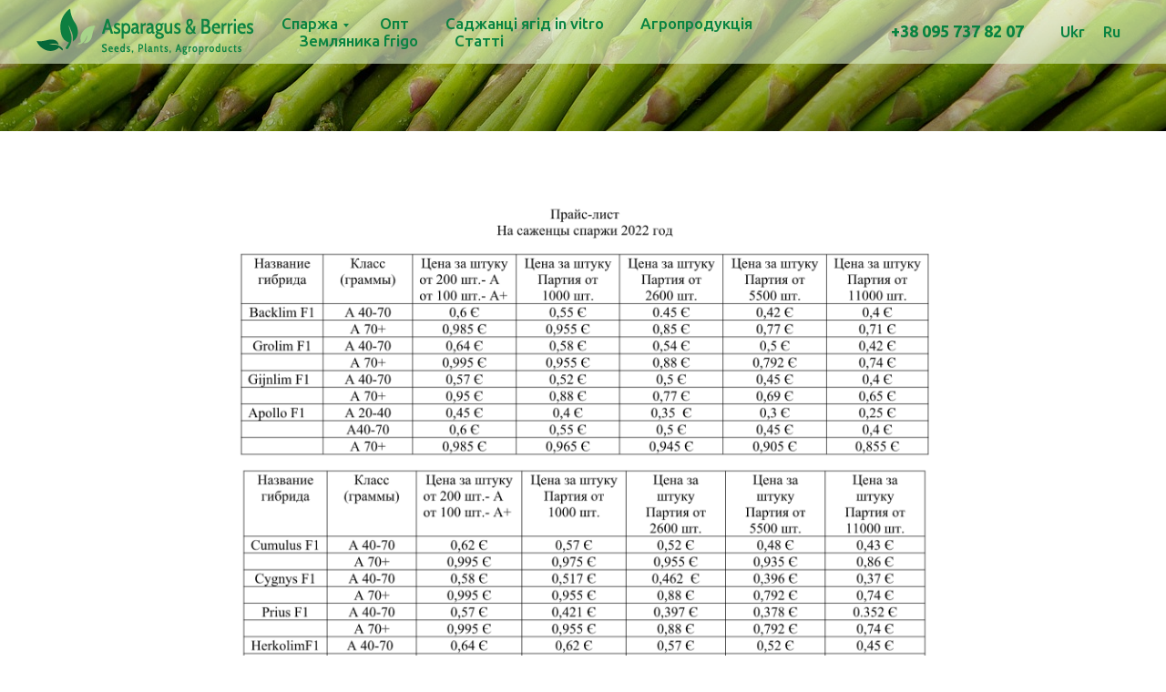

--- FILE ---
content_type: text/html; charset=UTF-8
request_url: https://asparagus-berries.com/prajs1
body_size: 9114
content:
<!DOCTYPE html><html><head><meta charset="utf-8" /><meta http-equiv="Content-Type" content="text/html; charset=utf-8" /><meta name="viewport" content="width=device-width, initial-scale=1.0" /> <!--metatextblock--><title>Прайс средний опт</title><meta name="description" content="Прайс на спаржу 2019 год" /> <meta name="keywords" content="Спаржа, урожай спаржи" /><meta property="og:url" content="https://asparagus-berries.com/prajs1" /><meta property="og:title" content="Прайс средний опт" /><meta property="og:description" content="Прайс на спаржу 2019 год" /><meta property="og:type" content="website" /><meta property="og:image" content="https://thb.tildacdn.one/tild3264-3232-4766-b734-636661653464/-/resize/504x/vegetable740446_1280.jpg" /><link rel="canonical" href="https://asparagus-berries.com/prajs1"><!--/metatextblock--><meta name="format-detection" content="telephone=no" /><meta http-equiv="x-dns-prefetch-control" content="on"><link rel="dns-prefetch" href="https://ws.tildacdn.com"><link rel="dns-prefetch" href="https://static.tildacdn.one"><link rel="shortcut icon" href="https://static.tildacdn.one/tild6461-3766-4165-a362-663066653334/favicon-2.ico" type="image/x-icon" /><!-- Assets --><script src="https://neo.tildacdn.com/js/tilda-fallback-1.0.min.js" async charset="utf-8"></script><link rel="stylesheet" href="https://static.tildacdn.one/css/tilda-grid-3.0.min.css" type="text/css" media="all" onerror="this.loaderr='y';"/><link rel="stylesheet" href="/tilda-blocks-page4604201.min.css?t=1707176197" type="text/css" media="all" onerror="this.loaderr='y';" /><link rel="preconnect" href="https://fonts.gstatic.com"><link href="https://fonts.googleapis.com/css2?family=Ubuntu:wght@300;400;500;600;700&subset=latin,cyrillic" rel="stylesheet"><link rel="stylesheet" href="https://static.tildacdn.one/css/tilda-cover-1.0.min.css" type="text/css" media="all" onerror="this.loaderr='y';" /><link rel="stylesheet" href="https://static.tildacdn.one/css/tilda-forms-1.0.min.css" type="text/css" media="all" onerror="this.loaderr='y';" /><script nomodule src="https://static.tildacdn.one/js/tilda-polyfill-1.0.min.js" charset="utf-8"></script><script type="text/javascript">function t_onReady(func) {
if (document.readyState != 'loading') {
func();
} else {
document.addEventListener('DOMContentLoaded', func);
}
}
function t_onFuncLoad(funcName, okFunc, time) {
if (typeof window[funcName] === 'function') {
okFunc();
} else {
setTimeout(function() {
t_onFuncLoad(funcName, okFunc, time);
},(time || 100));
}
}function t_throttle(fn, threshhold, scope) {return function () {fn.apply(scope || this, arguments);};}</script><script src="https://static.tildacdn.one/js/jquery-1.10.2.min.js" charset="utf-8" onerror="this.loaderr='y';"></script> <script src="https://static.tildacdn.one/js/tilda-scripts-3.0.min.js" charset="utf-8" defer onerror="this.loaderr='y';"></script><script src="/tilda-blocks-page4604201.min.js?t=1707176197" charset="utf-8" async onerror="this.loaderr='y';"></script><script src="https://static.tildacdn.one/js/tilda-cover-1.0.min.js" charset="utf-8" async onerror="this.loaderr='y';"></script><script src="https://static.tildacdn.one/js/hammer.min.js" charset="utf-8" async onerror="this.loaderr='y';"></script><script src="https://static.tildacdn.one/js/tilda-forms-1.0.min.js" charset="utf-8" async onerror="this.loaderr='y';"></script><script src="https://static.tildacdn.one/js/tilda-menu-1.0.min.js" charset="utf-8" async onerror="this.loaderr='y';"></script><script src="https://static.tildacdn.one/js/tilda-submenublocks-1.0.min.js" charset="utf-8" async onerror="this.loaderr='y';"></script><script src="https://static.tildacdn.one/js/tilda-skiplink-1.0.min.js" charset="utf-8" async onerror="this.loaderr='y';"></script><script src="https://static.tildacdn.one/js/tilda-events-1.0.min.js" charset="utf-8" async onerror="this.loaderr='y';"></script>
<!-- Facebook Pixel Code -->
<script>
  !function(f,b,e,v,n,t,s)
  {if(f.fbq)return;n=f.fbq=function(){n.callMethod?
  n.callMethod.apply(n,arguments):n.queue.push(arguments)};
  if(!f._fbq)f._fbq=n;n.push=n;n.loaded=!0;n.version='2.0';
  n.queue=[];t=b.createElement(e);t.async=!0;
  t.src=v;s=b.getElementsByTagName(e)[0];
  s.parentNode.insertBefore(t,s)}(window, document,'script',
  'https://connect.facebook.net/en_US/fbevents.js');
  fbq('init', '720196218085067');
  fbq('track', 'PageView');
</script>
<noscript><img height="1" width="1" style="display:none"
  src="https://www.facebook.com/tr?id=720196218085067&ev=PageView&noscript=1"
/></noscript>
<!-- End Facebook Pixel Code -->
<script type="text/javascript">window.dataLayer = window.dataLayer || [];</script><script type="text/javascript">(function () {
if((/bot|google|yandex|baidu|bing|msn|duckduckbot|teoma|slurp|crawler|spider|robot|crawling|facebook/i.test(navigator.userAgent))===false && typeof(sessionStorage)!='undefined' && sessionStorage.getItem('visited')!=='y' && document.visibilityState){
var style=document.createElement('style');
style.type='text/css';
style.innerHTML='@media screen and (min-width: 980px) {.t-records {opacity: 0;}.t-records_animated {-webkit-transition: opacity ease-in-out .2s;-moz-transition: opacity ease-in-out .2s;-o-transition: opacity ease-in-out .2s;transition: opacity ease-in-out .2s;}.t-records.t-records_visible {opacity: 1;}}';
document.getElementsByTagName('head')[0].appendChild(style);
function t_setvisRecs(){
var alr=document.querySelectorAll('.t-records');
Array.prototype.forEach.call(alr, function(el) {
el.classList.add("t-records_animated");
});
setTimeout(function () {
Array.prototype.forEach.call(alr, function(el) {
el.classList.add("t-records_visible");
});
sessionStorage.setItem("visited", "y");
}, 400);
} 
document.addEventListener('DOMContentLoaded', t_setvisRecs);
}
})();</script></head><body class="t-body" style="margin:0;"><!--allrecords--><div id="allrecords" class="t-records" data-hook="blocks-collection-content-node" data-tilda-project-id="526306" data-tilda-page-id="4604201" data-tilda-page-alias="prajs1" data-tilda-formskey="b2889b5065559a5c4e452e8584ff3ae3" data-tilda-project-headcode="yes" ><!--header--><header id="t-header" class="t-records" data-hook="blocks-collection-content-node" data-tilda-project-id="526306" data-tilda-page-id="2365755" data-tilda-page-alias="header" data-tilda-formskey="b2889b5065559a5c4e452e8584ff3ae3" data-tilda-project-headcode="yes" ><div id="rec45863787" class="r t-rec t-rec_pt_0" style="padding-top:0px;background-color:#def2ce; " data-animationappear="off" data-record-type="257" data-bg-color="#def2ce"><!-- T228 --><div id="nav45863787marker"></div><div class="tmenu-mobile" ><div class="tmenu-mobile__container"><div class="tmenu-mobile__text t-name t-name_md" field="menu_mob_title">&nbsp;</div><button type="button" 
class="t-menuburger t-menuburger_first " 
aria-label="Навигационное меню" 
aria-expanded="false"><span style="background-color:#fff;"></span><span style="background-color:#fff;"></span><span style="background-color:#fff;"></span><span style="background-color:#fff;"></span></button><script>function t_menuburger_init(recid) {
var rec = document.querySelector('#rec' + recid);
if (!rec) return;
var burger = rec.querySelector('.t-menuburger');
if (!burger) return;
var isSecondStyle = burger.classList.contains('t-menuburger_second');
if (isSecondStyle && !window.isMobile && !('ontouchend' in document)) {
burger.addEventListener('mouseenter', function() {
if (burger.classList.contains('t-menuburger-opened')) return;
burger.classList.remove('t-menuburger-unhovered');
burger.classList.add('t-menuburger-hovered');
});
burger.addEventListener('mouseleave', function() {
if (burger.classList.contains('t-menuburger-opened')) return;
burger.classList.remove('t-menuburger-hovered');
burger.classList.add('t-menuburger-unhovered');
setTimeout(function() {
burger.classList.remove('t-menuburger-unhovered');
}, 300);
});
}
burger.addEventListener('click', function() {
if (!burger.closest('.tmenu-mobile') &&
!burger.closest('.t450__burger_container') &&
!burger.closest('.t466__container') &&
!burger.closest('.t204__burger') &&
!burger.closest('.t199__js__menu-toggler')) {
burger.classList.toggle('t-menuburger-opened');
burger.classList.remove('t-menuburger-unhovered');
}
});
var menu = rec.querySelector('[data-menu="yes"]');
if (!menu) return;
var menuLinks = menu.querySelectorAll('.t-menu__link-item');
var submenuClassList = ['t978__menu-link_hook', 't978__tm-link', 't966__tm-link', 't794__tm-link', 't-menusub__target-link'];
Array.prototype.forEach.call(menuLinks, function (link) {
link.addEventListener('click', function () {
var isSubmenuHook = submenuClassList.some(function (submenuClass) {
return link.classList.contains(submenuClass);
});
if (isSubmenuHook) return;
burger.classList.remove('t-menuburger-opened');
});
});
menu.addEventListener('clickedAnchorInTooltipMenu', function () {
burger.classList.remove('t-menuburger-opened');
});
}
t_onReady(function() {
t_onFuncLoad('t_menuburger_init', function(){t_menuburger_init('45863787');});
});</script><style>.t-menuburger {
position: relative;
flex-shrink: 0;
width: 28px;
height: 20px;
padding: 0;
border: none;
background-color: transparent;
outline: none;
-webkit-transform: rotate(0deg);
transform: rotate(0deg);
transition: transform .5s ease-in-out;
cursor: pointer;
z-index: 999;
}
/*---menu burger lines---*/
.t-menuburger span {
display: block;
position: absolute;
width: 100%;
opacity: 1;
left: 0;
-webkit-transform: rotate(0deg);
transform: rotate(0deg);
transition: .25s ease-in-out;
height: 3px;
background-color: #000;
}
.t-menuburger span:nth-child(1) {
top: 0px;
}
.t-menuburger span:nth-child(2),
.t-menuburger span:nth-child(3) {
top: 8px;
}
.t-menuburger span:nth-child(4) {
top: 16px;
}
/*menu burger big*/
.t-menuburger__big {
width: 42px;
height: 32px;
}
.t-menuburger__big span {
height: 5px;
}
.t-menuburger__big span:nth-child(2),
.t-menuburger__big span:nth-child(3) {
top: 13px;
}
.t-menuburger__big span:nth-child(4) {
top: 26px;
}
/*menu burger small*/
.t-menuburger__small {
width: 22px;
height: 14px;
}
.t-menuburger__small span {
height: 2px;
}
.t-menuburger__small span:nth-child(2),
.t-menuburger__small span:nth-child(3) {
top: 6px;
}
.t-menuburger__small span:nth-child(4) {
top: 12px;
}
/*menu burger opened*/
.t-menuburger-opened span:nth-child(1) {
top: 8px;
width: 0%;
left: 50%;
}
.t-menuburger-opened span:nth-child(2) {
-webkit-transform: rotate(45deg);
transform: rotate(45deg);
}
.t-menuburger-opened span:nth-child(3) {
-webkit-transform: rotate(-45deg);
transform: rotate(-45deg);
}
.t-menuburger-opened span:nth-child(4) {
top: 8px;
width: 0%;
left: 50%;
}
.t-menuburger-opened.t-menuburger__big span:nth-child(1) {
top: 6px;
}
.t-menuburger-opened.t-menuburger__big span:nth-child(4) {
top: 18px;
}
.t-menuburger-opened.t-menuburger__small span:nth-child(1),
.t-menuburger-opened.t-menuburger__small span:nth-child(4) {
top: 6px;
}
/*---menu burger first style---*/
@media (hover), (min-width:0\0) {
.t-menuburger_first:hover span:nth-child(1) {
transform: translateY(1px);
}
.t-menuburger_first:hover span:nth-child(4) {
transform: translateY(-1px);
}
.t-menuburger_first.t-menuburger__big:hover span:nth-child(1) {
transform: translateY(3px);
}
.t-menuburger_first.t-menuburger__big:hover span:nth-child(4) {
transform: translateY(-3px);
}
}
/*---menu burger second style---*/
.t-menuburger_second span:nth-child(2),
.t-menuburger_second span:nth-child(3) {
width: 80%;
left: 20%;
right: 0;
}
@media (hover), (min-width:0\0) {
.t-menuburger_second.t-menuburger-hovered span:nth-child(2),
.t-menuburger_second.t-menuburger-hovered span:nth-child(3) {
animation: t-menuburger-anim 0.3s ease-out normal forwards;
}
.t-menuburger_second.t-menuburger-unhovered span:nth-child(2),
.t-menuburger_second.t-menuburger-unhovered span:nth-child(3) {
animation: t-menuburger-anim2 0.3s ease-out normal forwards;
}
}
.t-menuburger_second.t-menuburger-opened span:nth-child(2),
.t-menuburger_second.t-menuburger-opened span:nth-child(3){
left: 0;
right: 0;
width: 100%!important;
}
/*---menu burger third style---*/
.t-menuburger_third span:nth-child(4) {
width: 70%;
left: unset;
right: 0;
}
@media (hover), (min-width:0\0) {
.t-menuburger_third:not(.t-menuburger-opened):hover span:nth-child(4) {
width: 100%;
}
}
.t-menuburger_third.t-menuburger-opened span:nth-child(4) {
width: 0!important;
right: 50%;
}
/*---menu burger fourth style---*/
.t-menuburger_fourth {
height: 12px;
}
.t-menuburger_fourth.t-menuburger__small {
height: 8px;
}
.t-menuburger_fourth.t-menuburger__big {
height: 18px;
}
.t-menuburger_fourth span:nth-child(2),
.t-menuburger_fourth span:nth-child(3) {
top: 4px;
opacity: 0;
}
.t-menuburger_fourth span:nth-child(4) {
top: 8px;
}
.t-menuburger_fourth.t-menuburger__small span:nth-child(2),
.t-menuburger_fourth.t-menuburger__small span:nth-child(3) {
top: 3px;
}
.t-menuburger_fourth.t-menuburger__small span:nth-child(4) {
top: 6px;
}
.t-menuburger_fourth.t-menuburger__small span:nth-child(2),
.t-menuburger_fourth.t-menuburger__small span:nth-child(3) {
top: 3px;
}
.t-menuburger_fourth.t-menuburger__small span:nth-child(4) {
top: 6px;
}
.t-menuburger_fourth.t-menuburger__big span:nth-child(2),
.t-menuburger_fourth.t-menuburger__big span:nth-child(3) {
top: 6px;
}
.t-menuburger_fourth.t-menuburger__big span:nth-child(4) {
top: 12px;
}
@media (hover), (min-width:0\0) {
.t-menuburger_fourth:not(.t-menuburger-opened):hover span:nth-child(1) {
transform: translateY(1px);
}
.t-menuburger_fourth:not(.t-menuburger-opened):hover span:nth-child(4) {
transform: translateY(-1px);
}
.t-menuburger_fourth.t-menuburger__big:not(.t-menuburger-opened):hover span:nth-child(1) {
transform: translateY(3px);
}
.t-menuburger_fourth.t-menuburger__big:not(.t-menuburger-opened):hover span:nth-child(4) {
transform: translateY(-3px);
}
}
.t-menuburger_fourth.t-menuburger-opened span:nth-child(1),
.t-menuburger_fourth.t-menuburger-opened span:nth-child(4) {
top: 4px;
}
.t-menuburger_fourth.t-menuburger-opened span:nth-child(2),
.t-menuburger_fourth.t-menuburger-opened span:nth-child(3) {
opacity: 1;
}
/*---menu burger animations---*/
@keyframes t-menuburger-anim {
0% {
width: 80%;
left: 20%;
right: 0;
}
50% {
width: 100%;
left: 0;
right: 0;
}
100% {
width: 80%;
left: 0;
right: 20%;
}
}
@keyframes t-menuburger-anim2 {
0% {
width: 80%;
left: 0;
}
50% {
width: 100%;
right: 0;
left: 0;
}
100% {
width: 80%;
left: 20%;
right: 0;
}
}</style> </div></div><style>.tmenu-mobile {
background-color: #111;
display: none;
width: 100%;
top: 0;
z-index: 990;
}
.tmenu-mobile_positionfixed {
position: fixed;
}
.tmenu-mobile__text {
color: #fff;
}
.tmenu-mobile__container {
min-height: 64px;
padding: 20px;
position: relative;
box-sizing: border-box;
display: -webkit-flex;
display: -ms-flexbox;
display: flex;
-webkit-align-items: center;
-ms-flex-align: center;
align-items: center;
-webkit-justify-content: space-between;
-ms-flex-pack: justify;
justify-content: space-between;
}
.tmenu-mobile__list {
display: block;
}
.tmenu-mobile__burgerlogo {
display: inline-block;
font-size: 24px;
font-weight: 400;
white-space: nowrap;
vertical-align: middle;
}
.tmenu-mobile__imglogo {
height: auto;
display: block;
max-width: 300px!important;
box-sizing: border-box;
padding: 0;
margin: 0 auto;
}
@media screen and (max-width: 980px) {
.tmenu-mobile__menucontent_hidden {
display: none;
height: 100%;
}
.tmenu-mobile {
display: block;
}
}
@media screen and (max-width: 980px) {
#rec45863787 .t-menuburger {
-webkit-order: 1;
-ms-flex-order: 1;
order: 1;
}
}</style><style> #rec45863787 .tmenu-mobile__burgerlogo a { color: #ffffff; }</style><style> #rec45863787 .tmenu-mobile__burgerlogo__title { color: #ffffff; }</style><div id="nav45863787" class="t228 t228__positionabsolute tmenu-mobile__menucontent_hidden" style="background-color: rgba(222,242,206,0.60); height:70px; " data-bgcolor-hex="#def2ce" data-bgcolor-rgba="rgba(222,242,206,0.60)" data-navmarker="nav45863787marker" data-appearoffset="" data-bgopacity-two="" data-menushadow="" data-bgopacity="0.60" data-menu-items-align="left" data-menu="yes"><div class="t228__maincontainer " style="height:70px;"><div class="t228__padding40px"></div><div class="t228__leftside"><div class="t228__leftcontainer"><img class="t228__imglogo " 
src="https://static.tildacdn.one/tild6666-6132-4365-a566-386232383434/ab-logo-website.png" 
imgfield="img"
style="max-height: 80px" alt=""></div></div><div class="t228__centerside t228__menualign_left"><nav class="t228__centercontainer"><ul role="list" class="t228__list t-menu__list"><li class="t228__list_item" 
style="padding:0 20px 0 0;"><a class="t-menu__link-item" 
href="#submenu:sparga" data-menu-submenu-hook="" data-menu-item-number="1"
>Спаржа</a></li><li class="t228__list_item" 
style="padding:0 20px;"><a class="t-menu__link-item" 
href="http://asparagus-berries.com/fermeram1" data-menu-submenu-hook="" data-menu-item-number="2"
>Опт</a></li><li class="t228__list_item" 
style="padding:0 20px;"><a class="t-menu__link-item" 
href="http://asparagus-berries.com/jagody" data-menu-submenu-hook="" data-menu-item-number="3"
>Саджанці ягід in vitro</a></li><li class="t228__list_item" 
style="padding:0 20px;"><a class="t-menu__link-item" 
href="http://asparagus-berries.com/agroprodukty" data-menu-submenu-hook="" data-menu-item-number="4"
>Агропродукція</a></li><li class="t228__list_item" 
style="padding:0 20px;"><a class="t-menu__link-item" 
href="/zemlanikafrigo" data-menu-submenu-hook="" data-menu-item-number="5"
>Земляника frigo</a></li><li class="t228__list_item" 
style="padding:0 0 0 20px;"><a class="t-menu__link-item" 
href="/stattji" data-menu-submenu-hook="" data-menu-item-number="6"
>Статті</a></li></ul></nav></div><div class="t228__rightside"><div class="t228__rightcontainer"><div class="t228__right_descr"><div style="font-size:18px;color:#088341;" data-customstyle="yes"><a href="tel:+380957378207" style="color:#088341 !important;">+38 095 737 82 07</a></div></div><div class="t228__right_langs"><div class="t228__right_buttons_wrap"><div class="t228__right_langs_lang"><a style="" href="https://asparagus-berries.com/">Ukr</a></div><div class="t228__right_langs_lang"><a style="" href="https://asparagus-berries.com/ru">Ru</a></div></div></div></div></div><div class="t228__padding40px"></div></div></div><style>@media screen and (max-width: 980px) {
#rec45863787 .t228 {
position: static;
}
}</style><script>window.addEventListener('resize', t_throttle(function () {
t_onFuncLoad('t_menu__setBGcolor', function () {
t_menu__setBGcolor('45863787', '.t228');
});
}));
t_onReady(function () {
t_onFuncLoad('t_menu__highlightActiveLinks', function () {
t_menu__highlightActiveLinks('.t228__list_item a');
});
t_onFuncLoad('t228__init', function () {
t228__init('45863787');
});
t_onFuncLoad('t_menu__setBGcolor', function () {
t_menu__setBGcolor('45863787', '.t228');
});
t_onFuncLoad('t_menu__interactFromKeyboard', function () {
t_menu__interactFromKeyboard('45863787');
});
t_onFuncLoad('t_menu__createMobileMenu', function () {
t_menu__createMobileMenu('45863787', '.t228');
});
});</script><!--[if IE 8]><style>#rec45863787 .t228 {
filter: progid:DXImageTransform.Microsoft.gradient(startColorStr='#D9def2ce', endColorstr='#D9def2ce');
}</style><![endif]--><style>#rec45863787 .t-menu__link-item{
-webkit-transition: color 0.3s ease-in-out, opacity 0.3s ease-in-out;
transition: color 0.3s ease-in-out, opacity 0.3s ease-in-out; 
}
#rec45863787 .t-menu__link-item:not(.t-active):not(.tooltipstered):hover {
color: #6fde7d !important; }
#rec45863787 .t-menu__link-item:not(.t-active):not(.tooltipstered):focus-visible{
color: #6fde7d !important; }
@supports (overflow:-webkit-marquee) and (justify-content:inherit)
{
#rec45863787 .t-menu__link-item,
#rec45863787 .t-menu__link-item.t-active {
opacity: 1 !important;
}
}</style><style> #rec45863787 .t228__leftcontainer a { color: #ffffff; } #rec45863787 a.t-menu__link-item { font-size: 17px; color: #088341; font-weight: 500; } #rec45863787 .t228__right_langs_lang a { font-size: 17px; color: #088341; font-weight: 500; } #rec45863787 .t228__right_descr { font-size: 28px; color: #ffffff; font-weight: 600; }</style><style> #rec45863787 .t228__logo { color: #ffffff; }</style></div><div id="rec400205656" class="r t-rec" style=" " data-animationappear="off" data-record-type="794" ><!-- T794 --><div class="t794" data-tooltip-hook="#submenu:sparga" data-tooltip-margin="15px" data-add-arrow="on"><div class="t794__tooltip-menu"><div class="t794__tooltip-menu-corner"></div><div class="t794__tooltip-menu-corner-border"></div><div class="t794__content"><ul class="t794__list" role="menu" aria-label=""><li class="t794__list_item t-submenublocks__item t-name t-name_xs"><a class="t794__typo t794__typo_400205656 t794__link t-name t-name_xs" 
role="menuitem" 
href="https://asparagus-berries.com/#rec392349526" 
style="" data-menu-item-number="1">Голим корінням</a></li><li class="t794__list_item t-submenublocks__item t-name t-name_xs"><a class="t794__typo t794__typo_400205656 t794__link t-name t-name_xs" 
role="menuitem" 
href="/kontejnery" 
style="" data-menu-item-number="2">В контейнерах</a></li><li class="t794__list_item t-submenublocks__item t-name t-name_xs"><a class="t794__typo t794__typo_400205656 t794__link t-name t-name_xs" 
role="menuitem" 
href="/kassety" 
style="" data-menu-item-number="3">В касетах</a></li><li class="t794__list_item t-submenublocks__item t-name t-name_xs"><a class="t794__typo t794__typo_400205656 t794__link t-name t-name_xs" 
role="menuitem" 
href="/pakety" 
style="" data-menu-item-number="4">Пакетировання спаржа</a></li></ul></div></div></div><script>t_onReady(function() {
t_onFuncLoad('t794_init', function() {
t794_init('400205656');
});
});</script><style>#rec400205656 .t794__tooltip-menu,
a[data-tooltip-menu-id="400205656"] + .t794__tooltip-menu {
background-color:#ffffff; text-align:left; max-width:200px; border-radius:3px; box-shadow: 0px 0px 7px 0px rgba(0, 0, 0, 0.20); }
#rec400205656 .t794__tooltip-menu-corner-border_top {
border-top-color: #ffffff;
}
#rec400205656 .t794__tooltip-menu-corner-border_bottom {
border-bottom-color: #ffffff;
}
#rec400205656 .t794__tooltip-menu-corner_top {
border-top-color: #eee;
}
#rec400205656 .t794__tooltip-menu-corner_bottom {
border-bottom-color: #eee;
}
@media screen and (max-width: 980px) {
a[data-tooltip-menu-id="400205656"] + .t794__tooltip-menu {
max-width: 100%;
}
}</style><style></style></div></header><!--/header--><div id="rec84059913" class="r t-rec" style=" " data-record-type="160" ><!-- T148 --><!-- cover --><div class="t-cover"
id="recorddiv84059913"
bgimgfield="img"
style="height:20vh; background-image:-webkit-linear-gradient(top, #ccc, #777); background-image:-moz-linear-gradient(top, #ccc, #777); background-image:-o-linear-gradient(top, #ccc, #777); background-image:-ms-linear-gradient(top, #ccc, #777); background-image:linear-gradient(top, #ccc, #777); "
><div class="t-cover__carrier" id="coverCarry84059913"data-content-cover-id="84059913"data-content-cover-bg="https://static.tildacdn.one/tild3264-3232-4766-b734-636661653464/vegetable740446_1280.jpg"data-display-changed="true"data-content-cover-height="20vh"data-content-cover-parallax=""style="background-image:url('https://static.tildacdn.one/tild3264-3232-4766-b734-636661653464/vegetable740446_1280.jpg');height:20vh;background-attachment:scroll; "itemscope itemtype="http://schema.org/ImageObject"><meta itemprop="image" content="https://static.tildacdn.one/tild3264-3232-4766-b734-636661653464/vegetable740446_1280.jpg"></div><div class="t-cover__filter" style="height:20vh;background-image: -moz-linear-gradient(top, rgba(0,0,0,0.0), rgba(0,0,0,0.30));background-image: -webkit-linear-gradient(top, rgba(0,0,0,0.0), rgba(0,0,0,0.30));background-image: -o-linear-gradient(top, rgba(0,0,0,0.0), rgba(0,0,0,0.30));background-image: -ms-linear-gradient(top, rgba(0,0,0,0.0), rgba(0,0,0,0.30));background-image: linear-gradient(top, rgba(0,0,0,0.0), rgba(0,0,0,0.30));filter: progid:DXImageTransform.Microsoft.gradient(startColorStr='#fe000000', endColorstr='#b2000000');"></div><div class="t148"><div class="t-container_100"> <div class="t-cover__wrapper t-valign_bottom" style="height:20vh;"> </div></div></div></div></div><div id="rec87797471" class="r t-rec t-rec_pt_75 t-rec_pb_75" style="padding-top:75px;padding-bottom:75px; " data-record-type="3" ><!-- T107 --><div class="t107"><div class="t-align_center" itemscope itemtype="http://schema.org/ImageObject"><meta itemprop="image" content="https://static.tildacdn.one/tild3537-3963-4461-b861-393063386333/Screenshot_2022-12-2.png"> <img class="t-img t-width t107__width t-width_8" 
src="https://static.tildacdn.one/tild3537-3963-4461-b861-393063386333/Screenshot_2022-12-2.png" 
imgfield="img"
alt=""></div></div></div><div id="rec387304496" class="r t-rec t-rec_pt_0 t-rec_pb_75" style="padding-top:0px;padding-bottom:75px; " data-record-type="3" ><!-- T107 --><div class="t107"><div class="t-align_center" itemscope itemtype="http://schema.org/ImageObject"><meta itemprop="image" content="https://static.tildacdn.one/tild3733-6139-4539-b834-363631386630/Screenshot_2022-12-2.png"> <img class="t-img t-width t107__width t-width_8" 
src="https://static.tildacdn.one/tild3733-6139-4539-b834-363631386630/Screenshot_2022-12-2.png" 
imgfield="img"
alt=""></div></div></div><div id="rec84059918" class="r t-rec" style=" " data-record-type="160" ><!-- T148 --><!-- cover --><div class="t-cover"
id="recorddiv84059918"
bgimgfield="img"
style="height:20vh; background-image:-webkit-linear-gradient(top, #ccc, #777); background-image:-moz-linear-gradient(top, #ccc, #777); background-image:-o-linear-gradient(top, #ccc, #777); background-image:-ms-linear-gradient(top, #ccc, #777); background-image:linear-gradient(top, #ccc, #777); "
><div class="t-cover__carrier" id="coverCarry84059918"data-content-cover-id="84059918"data-content-cover-bg="https://static.tildacdn.one/tild3264-3232-4766-b734-636661653464/vegetable740446_1280.jpg"data-display-changed="true"data-content-cover-height="20vh"data-content-cover-parallax=""style="background-image:url('https://static.tildacdn.one/tild3264-3232-4766-b734-636661653464/vegetable740446_1280.jpg');height:20vh;background-attachment:scroll; "itemscope itemtype="http://schema.org/ImageObject"><meta itemprop="image" content="https://static.tildacdn.one/tild3264-3232-4766-b734-636661653464/vegetable740446_1280.jpg"></div><div class="t-cover__filter" style="height:20vh;background-image: -moz-linear-gradient(top, rgba(0,0,0,0.0), rgba(0,0,0,0.30));background-image: -webkit-linear-gradient(top, rgba(0,0,0,0.0), rgba(0,0,0,0.30));background-image: -o-linear-gradient(top, rgba(0,0,0,0.0), rgba(0,0,0,0.30));background-image: -ms-linear-gradient(top, rgba(0,0,0,0.0), rgba(0,0,0,0.30));background-image: linear-gradient(top, rgba(0,0,0,0.0), rgba(0,0,0,0.30));filter: progid:DXImageTransform.Microsoft.gradient(startColorStr='#fe000000', endColorstr='#b2000000');"></div><div class="t148"><div class="t-container_100"> <div class="t-cover__wrapper t-valign_bottom" style="height:20vh;"> <div class="t148__title t-text t-text_sm" field="title">Цена в євро с доставкой в Украину, Киевская область<br />Также, по договоренности, обеспечиваем прямую доставку по адресу заказчика</div> </div></div></div></div></div><div id="rec84060672" class="r t-rec t-rec_pt_75 t-rec_pb_150" style="padding-top:75px;padding-bottom:150px;background-color:#def2ce; " data-animationappear="off" data-record-type="678" data-bg-color="#def2ce"><!-- t678 --><div class="t678 "><div class="t-section__container t-container"><div class="t-col t-col_12"><div class="t-section__topwrapper t-align_center"><div class="t-section__title t-title t-title_xs" field="btitle"><div style="color:#036c00;" data-customstyle="yes">Заказать спаржу</div></div> <div class="t-section__descr t-descr t-descr_xl" field="bdescr">Напишите нам и мы обработаем ваш заказ <br />в течение 1 часа</div> </div></div></div><div class="t-container"><div class="t-col t-col_8 t-prefix_2"><div><form id="form84060672" name='form84060672' role="form" action='' method='POST' data-formactiontype="2" data-inputbox=".t-input-group" class="t-form js-form-proccess t-form_inputs-total_6 " data-success-callback="t678_onSuccess" ><input type="hidden" name="formservices[]" value="43c4f6d95ebf0114187694a27b32b27e" class="js-formaction-services"><div class="js-successbox t-form__successbox t-text t-text_md" 
aria-live="polite" 
style="display:none;" data-success-message="Спасибо за ваш заказ, мы пришлем вам счет для оплаты в течение часа." ></div><div class="t-form__inputsbox t-form__inputsbox_vertical-form t-form__inputsbox_inrow"><div 
class="t-input-group t-input-group_em " data-input-lid="1493283059688" data-field-type="em"
><label for='input_1493283059688' class="t-input-title t-descr t-descr_md" id="field-title_1493283059688" data-redactor-toolbar="no" field="li_title__1493283059688" style="color:;">E-mail</label><div class="t-input-block " style="border-radius: 7px; -moz-border-radius: 7px; -webkit-border-radius: 7px;"><input type="email" 
autocomplete="email" 
name="Email" 
id="input_1493283059688" 
class="t-input js-tilda-rule " 
value="" 
placeholder="E-mail" data-tilda-req="1" aria-required="true" data-tilda-rule="email" 
aria-describedby="error_1493283059688" 
style="color:#000000;border:1px solid #000000;background-color:#e8e8e8;border-radius: 7px; -moz-border-radius: 7px; -webkit-border-radius: 7px;"
><div class="t-input-error" aria-live="polite" id="error_1493283059688"></div></div></div><div 
class="t-input-group t-input-group_nm " data-input-lid="1494858943227" data-field-type="nm"
><label for='input_1494858943227' class="t-input-title t-descr t-descr_md" id="field-title_1494858943227" data-redactor-toolbar="no" field="li_title__1494858943227" style="color:;">Name</label><div class="t-input-block " style="border-radius: 7px; -moz-border-radius: 7px; -webkit-border-radius: 7px;"><input type="text"
autocomplete="name"
name="Name"
id="input_1494858943227"
class="t-input js-tilda-rule "
value=""
placeholder="Имя" data-tilda-req="1" aria-required="true" data-tilda-rule="name"
aria-describedby="error_1494858943227"
style="color:#000000;border:1px solid #000000;background-color:#e8e8e8;border-radius: 7px; -moz-border-radius: 7px; -webkit-border-radius: 7px;"><div class="t-input-error" aria-live="polite" id="error_1494858943227"></div></div></div><div 
class="t-input-group t-input-group_ta " data-input-lid="1495027254430" data-field-type="ta"
><label for='input_1495027254430' class="t-input-title t-descr t-descr_md" id="field-title_1495027254430" data-redactor-toolbar="no" field="li_title__1495027254430" style="color:;">Сорта и количество спаржи</label><div class="t-input-block " style="border-radius: 7px; -moz-border-radius: 7px; -webkit-border-radius: 7px;"><textarea name="Сорта и количество спаржи"
id="input_1495027254430"
class="t-input js-tilda-rule " data-tilda-req="1" aria-required="true" aria-describedby="error_1495027254430"
style="color:#000000; border:1px solid #000000; background-color:#e8e8e8; border-radius: 7px; -moz-border-radius: 7px; -webkit-border-radius: 7px;height:102px;" rows="3"></textarea><div class="t-input-error" aria-live="polite" id="error_1495027254430"></div></div></div><div 
class="t-input-group t-input-group_in " data-input-lid="1522359157647" data-field-type="in"
><div class="t-input-block " style="border-radius: 7px; -moz-border-radius: 7px; -webkit-border-radius: 7px;"><input type="text"
name="Input"
id="input_1522359157647"
class="t-input js-tilda-rule "
value=""
placeholder="Телефон" data-tilda-req="1" aria-required="true" aria-describedby="error_1522359157647"
style="color:#000000;border:1px solid #000000;background-color:#e8e8e8;border-radius: 7px; -moz-border-radius: 7px; -webkit-border-radius: 7px;"
><div class="t-input-error" aria-live="polite" id="error_1522359157647"></div></div></div><div 
class="t-input-group t-input-group_in " data-input-lid="1522359203404" data-field-type="in"
><div class="t-input-block " style="border-radius: 7px; -moz-border-radius: 7px; -webkit-border-radius: 7px;"><input type="text"
name="Input_2"
id="input_1522359203404"
class="t-input js-tilda-rule "
value=""
placeholder="Город" data-tilda-req="1" aria-required="true" aria-describedby="error_1522359203404"
style="color:#000000;border:1px solid #000000;background-color:#e8e8e8;border-radius: 7px; -moz-border-radius: 7px; -webkit-border-radius: 7px;"
><div class="t-input-error" aria-live="polite" id="error_1522359203404"></div></div></div><div 
class="t-input-group t-input-group_in " data-input-lid="1522359217744" data-field-type="in"
><div class="t-input-block " style="border-radius: 7px; -moz-border-radius: 7px; -webkit-border-radius: 7px;"><input type="text"
name="Input_3"
id="input_1522359217744"
class="t-input js-tilda-rule "
value=""
placeholder="Отделение НП или самовывоз" data-tilda-req="1" aria-required="true" aria-describedby="error_1522359217744"
style="color:#000000;border:1px solid #000000;background-color:#e8e8e8;border-radius: 7px; -moz-border-radius: 7px; -webkit-border-radius: 7px;"
><div class="t-input-error" aria-live="polite" id="error_1522359217744"></div></div></div><div class="t-form__errorbox-middle"><!--noindex--><div 
class="js-errorbox-all t-form__errorbox-wrapper" 
style="display:none;" data-nosnippet 
tabindex="-1" 
aria-label="Ошибки при заполнении формы"
><ul 
role="list" 
class="t-form__errorbox-text t-text t-text_md"
><li class="t-form__errorbox-item js-rule-error js-rule-error-all"></li><li class="t-form__errorbox-item js-rule-error js-rule-error-req"></li><li class="t-form__errorbox-item js-rule-error js-rule-error-email"></li><li class="t-form__errorbox-item js-rule-error js-rule-error-name"></li><li class="t-form__errorbox-item js-rule-error js-rule-error-phone"></li><li class="t-form__errorbox-item js-rule-error js-rule-error-minlength"></li><li class="t-form__errorbox-item js-rule-error js-rule-error-string"></li></ul></div><!--/noindex--> </div><div class="t-form__submit"><button
type="submit"
class="t-submit"
style="color:#ffffff;background-color:#036c00;border-radius:7px; -moz-border-radius:7px; -webkit-border-radius:7px;" data-field="buttontitle" data-buttonfieldset="button"
>Отправить </button></div></div><div class="t-form__errorbox-bottom"><!--noindex--><div 
class="js-errorbox-all t-form__errorbox-wrapper" 
style="display:none;" data-nosnippet 
tabindex="-1" 
aria-label="Ошибки при заполнении формы"
><ul 
role="list" 
class="t-form__errorbox-text t-text t-text_md"
><li class="t-form__errorbox-item js-rule-error js-rule-error-all"></li><li class="t-form__errorbox-item js-rule-error js-rule-error-req"></li><li class="t-form__errorbox-item js-rule-error js-rule-error-email"></li><li class="t-form__errorbox-item js-rule-error js-rule-error-name"></li><li class="t-form__errorbox-item js-rule-error js-rule-error-phone"></li><li class="t-form__errorbox-item js-rule-error js-rule-error-minlength"></li><li class="t-form__errorbox-item js-rule-error js-rule-error-string"></li></ul></div><!--/noindex--> </div></form><style>#rec84060672 input::-webkit-input-placeholder {color:#000000; opacity: 0.5;}
#rec84060672 input::-moz-placeholder {color:#000000; opacity: 0.5;}
#rec84060672 input:-moz-placeholder {color:#000000; opacity: 0.5;}
#rec84060672 input:-ms-input-placeholder {color:#000000; opacity: 0.5;}
#rec84060672 textarea::-webkit-input-placeholder {color:#000000; opacity: 0.5;}
#rec84060672 textarea::-moz-placeholder {color:#000000; opacity: 0.5;}
#rec84060672 textarea:-moz-placeholder {color:#000000; opacity: 0.5;}
#rec84060672 textarea:-ms-input-placeholder {color:#000000; opacity: 0.5;}</style></div> <div class="t678__form-bottom-text t-text t-text_xs" field="text">Нажимая на кнопку, вы даете согласие на обработку персональных данных и соглашаетесь c политикой конфиденциальности</div> </div> </div> </div><style>@media (hover: hover), (min-width: 0\0) {#rec84060672 .t-submit:hover {background-color: #2e2e2e !important;}#rec84060672 .t-submit:focus-visible {background-color: #2e2e2e !important;}}</style></div><div id="rec84059928" class="r t-rec t-rec_pt_60 t-rec_pb_60" style="padding-top:60px;padding-bottom:60px; " data-record-type="151" ><div class="t-container_100 t014" style=""><div style="position: relative; right: 50%; float: right;"><div style="position: relative; z-index: 1; right: -50%;" class=" "><script type="text/javascript" src="https://static.tildacdn.one/js/ya-share.js" charset="utf-8" async="async"></script><div class="ya-share2" data-access-token:facebook="" data-yashareL10n="en" data-services="facebook,vkontakte,twitter" data-counter=""></div> </div></div></div></div></div><!--/allrecords--><!-- Stat --><!-- Yandex.Metrika counter 47857202 --> <script type="text/javascript" data-tilda-cookie-type="analytics"> setTimeout(function(){ (function(m,e,t,r,i,k,a){m[i]=m[i]||function(){(m[i].a=m[i].a||[]).push(arguments)}; m[i].l=1*new Date();k=e.createElement(t),a=e.getElementsByTagName(t)[0],k.async=1,k.src=r,a.parentNode.insertBefore(k,a)}) (window, document, "script", "https://mc.yandex.ru/metrika/tag.js", "ym"); window.mainMetrikaId = '47857202'; ym(window.mainMetrikaId , "init", { clickmap:true, trackLinks:true, accurateTrackBounce:true, webvisor:true }); }, 2000);</script><noscript><div><img src="https://mc.yandex.ru/watch/47857202" style="position:absolute; left:-9999px;" alt="" /></div></noscript> <!-- /Yandex.Metrika counter --> <script type="text/javascript" data-tilda-cookie-type="analytics">setTimeout(function(){ (function(i,s,o,g,r,a,m){i['GoogleAnalyticsObject']=r;i[r]=i[r]||function(){
(i[r].q=i[r].q||[]).push(arguments)},i[r].l=1*new Date();a=s.createElement(o),
m=s.getElementsByTagName(o)[0];a.async=1;a.src=g;m.parentNode.insertBefore(a,m)
})(window,document,'script','https://www.google-analytics.com/analytics.js','ga');
ga('create', 'UA-36096952-2', 'auto');
ga('send', 'pageview');
}, 2000); window.mainTracker = 'user';</script> <script type="text/javascript">if (! window.mainTracker) { window.mainTracker = 'tilda'; }
setTimeout(function(){ (function (d, w, k, o, g) { var n=d.getElementsByTagName(o)[0],s=d.createElement(o),f=function(){n.parentNode.insertBefore(s,n);}; s.type = "text/javascript"; s.async = true; s.key = k; s.id = "tildastatscript"; s.src=g; if (w.opera=="[object Opera]") {d.addEventListener("DOMContentLoaded", f, false);} else { f(); } })(document, window, '87aa819e7d1df28ab0783fcbe8301f73','script','https://static.tildacdn.one/js/tilda-stat-1.0.min.js');
}, 2000); </script></body></html>

--- FILE ---
content_type: text/plain
request_url: https://www.google-analytics.com/j/collect?v=1&_v=j102&a=802407881&t=pageview&_s=1&dl=https%3A%2F%2Fasparagus-berries.com%2Fprajs1&ul=en-us%40posix&dt=%D0%9F%D1%80%D0%B0%D0%B9%D1%81%20%D1%81%D1%80%D0%B5%D0%B4%D0%BD%D0%B8%D0%B9%20%D0%BE%D0%BF%D1%82&sr=1280x720&vp=1280x720&_u=IEBAAEABAAAAACAAI~&jid=1320427016&gjid=221225432&cid=578018921.1768974232&tid=UA-36096952-2&_gid=1765738547.1768974232&_r=1&_slc=1&z=1400385704
body_size: -452
content:
2,cG-LRQB3S3PBR